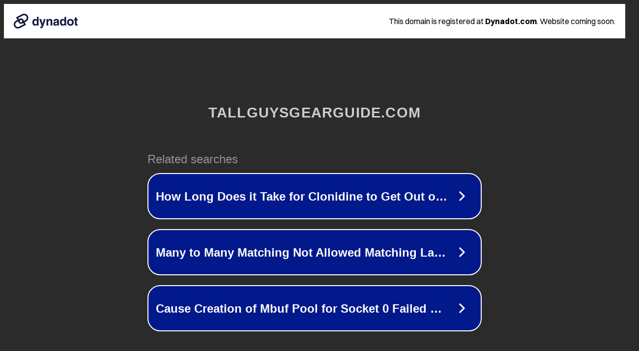

--- FILE ---
content_type: text/html; charset=utf-8
request_url: https://tallguysgearguide.com/tag/%E0%B9%80%E0%B8%A7%E0%B9%87%E0%B8%9A%E0%B8%84%E0%B8%B2%E0%B8%AA%E0%B8%B4%E0%B9%82%E0%B8%99%E0%B8%AD%E0%B8%AD%E0%B8%99%E0%B9%84%E0%B8%A5%E0%B8%99%E0%B9%8C%E0%B8%AD%E0%B8%B1%E0%B8%99%E0%B8%94%E0%B8%B1/
body_size: 1338
content:
<!doctype html>
<html data-adblockkey="MFwwDQYJKoZIhvcNAQEBBQADSwAwSAJBANDrp2lz7AOmADaN8tA50LsWcjLFyQFcb/P2Txc58oYOeILb3vBw7J6f4pamkAQVSQuqYsKx3YzdUHCvbVZvFUsCAwEAAQ==_KAmZQ3O0h3kgYPaD6BTWG0YjaSSDaGBEyfcbenlP6aaJMATA20Hi7BqzWbFmSjJ+K2k24O0BsqnkrGH/ogVEyA==" lang="en" style="background: #2B2B2B;">
<head>
    <meta charset="utf-8">
    <meta name="viewport" content="width=device-width, initial-scale=1">
    <link rel="icon" href="[data-uri]">
    <link rel="preconnect" href="https://www.google.com" crossorigin>
</head>
<body>
<div id="target" style="opacity: 0"></div>
<script>window.park = "[base64]";</script>
<script src="/bwrmMMHtN.js"></script>
</body>
</html>
